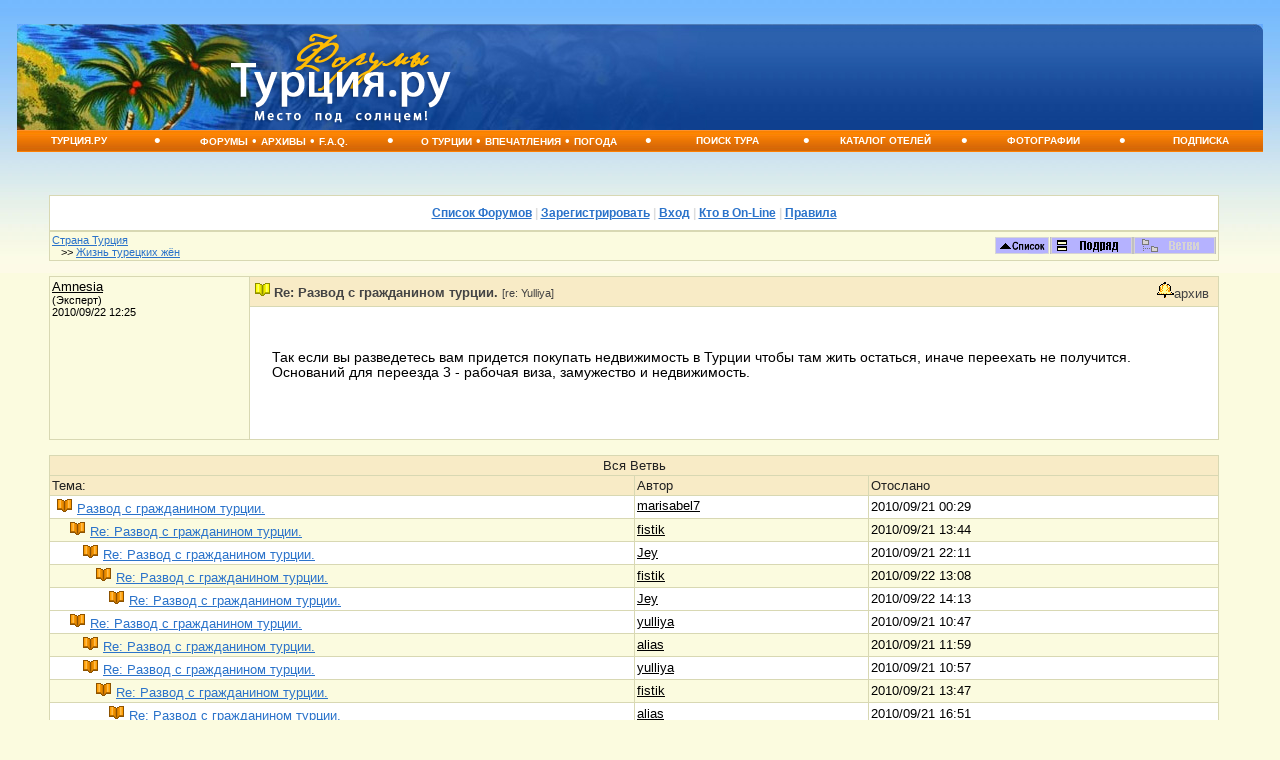

--- FILE ---
content_type: text/html
request_url: https://papa.turkey.ru/showthreaded.php?Cat=0&Board=wife&Number=3389400&page=4&view=collapsed&sb=3
body_size: 40044
content:
<HTML><HEAD>
<meta http-equiv="Content-Type" content="text/html; charset=windows-1251"><link rel="stylesheet" href="https://papa.turkey.ru/stylesheets/defolt.css" type="text/css">
<title>Re: Развод с гражданином турции.  turkey.ru : Turkey.ru. Форум </title>
<meta name="keywords" content="Turkey.ru Re: Развод с гражданином турции. Turkey.ru">
<meta http-equiv="Pragma" content="no-cache">
<meta http-equiv="Cache-control" content="no-cache">


<!-- Yandex.RTB -->
<script>window.yaContextCb=window.yaContextCb||[]</script>
<script src="https://yandex.ru/ads/system/context.js" async></script>

     </HEAD>


<center>

<body bgcolor=#65ABFF>


<table width="100%" border="0" cellspacing="0" cellpadding="0" style="padding-top:7px;">

  <tr>

    <td background="/im/top_fono.jpg" bgcolor="#134493"><table width="100%" border="0" cellpadding="0" cellspacing="0"   style="background-repeat:no-repeat;" background="/im/top_f.jpg">

      <tr>
        <td width="210" height="106">&nbsp; </td>
        <td width="25%" align="left" valign="middle"><a href=/><img src="/im/forum-logo.png" alt="Турция.ру - Место под солнцем! Отдых в Турции!" width="228" height="98" border="0" /></a></td>
        <td align="right" valign="top" background="/im/top_r.jpg"   style="background-repeat:no-repeat; background-position:right;">
               <div class="wtsm" style="padding-top:6px; padding-right:16px;">
        
        </div>        </td>
        
        
      </tr>
    </table> </td>
</tr>
    </table>


<!-- меню -->
<table width="100%" border="0" cellspacing="0" cellpadding="0">
  <tr>
    <td height="22" background="/im/menufon.jpg" bgcolor="#ff9c00">
    <table width="100%" border="0" cellspacing="0" cellpadding="0">
  <tr valign="middle" align="center"> 
	<td width="10%" class="menuson">
	  <a class="menus" href="http://turkey.ru/">Турция.ру</a></td>
	  <td class="menuson-big">•</td>
	<td width="16%" class="menuson"><nobr>
	  <a class="menus" href="http://papa.turkey.ru">Форумы</a>&nbsp;•&nbsp;<a class="menus" href="http://www.turkey.ru/board/">АРХИВЫ</a>&nbsp;•&nbsp;<a class="menus" href="http://papa.turkey.ru/faq/">F.A.Q.</a></nobr></td>
	  <td class="menuson-big">•</td>
	<td width="18%" class="menuson"><nobr>
	  <a class="menus" href="http://turkey.ru/turkey/">О&nbsp;Турции</a>&nbsp;•&nbsp;<a class="menus" href="http://turkey.ru/turkey/imp/">Впечатления</a>&nbsp;•&nbsp;<a class="menus" href="http://turkey.ru/turkey/pogoda/">Погода</a></td>
	  <td class="menuson-big">•</td>
	<td width="10%" class="menuson">
	  <a class="menus" href="http://www.turkey.ru/tours/tour_list1.shtml">Поиск&nbsp;тура</a></td>
	  <td class="menuson-big">•</td>
	<td width="10%" class="menuson">
	  <a class="menus" href="http://hotels.turkey.ru/">Каталог&nbsp;Отелей</a></td>
	  <td class="menuson-big">•</td>
	<td width="10%" class="menuson">
	  <a class="menus" href="http://foto.turkey.ru/">Фотографии</a></td>
	  <td class="menuson-big">•</td>
	<td width="10%" class="menuson">
	  <a class="menus" href="http://turkey.ru/subscribe/">Подписка</a></td>
</tr>
</table></td>
</tr>
</table>
<!-- /меню -->



<table width="100%" border="0" cellpadding="0" cellspacing="0">
  <tr> 
    <td valign="top" ><br>
    
    <table border="0" align="center" cellspacing="0" style="max-width: 1250px;">
        <tr valign="top"> 
          <td style="padding:12px; padding-top:0px;" colspan="2">
          

</td></tr><tr><td>
	
	
	
 <script async src="https://c193.travelpayouts.com/content?trs=38460&shmarker=12076&city=983&theme=light&powered_by=true&promo_id=8581" charset="utf-8"></script>

<br>   
  
</SPAN> 
        <TABLE WIDTH="95%" ALIGN="center" CELLPADDING=0 CELLSPACING=0 BORDER=0>
          <TR>
            <TD class="tableborders">
              <TABLE CELLPADDING="2" CELLSPACING="1" WIDTH=100% BORDER=0>
      <tr><td align="center" class="menubar">
          <a href="https://papa.turkey.ru/wwwthreads.php?Cat=0">Список Форумов</a>
           | 
          <a href="https://papa.turkey.ru/newuser.php?Cat=0">Зарегистрировать</a>
           | 
          <a href="https://papa.turkey.ru/login.php?Cat=0">Вход</a>
           | 
          <a href="https://papa.turkey.ru/online.php?Cat=0">Кто в On-Line</a>
           | 
          <a href="https://papa.turkey.ru/faq_russian.php?Cat=0">Правила</a>
        
        </TD></TR></TABLE>
        </TD></TR></TABLE>
       
        <TABLE WIDTH="95%" ALIGN="center" CELLPADDING=0 CELLSPACING=0 BORDER=0>
          <TR>
            <TD class="tableborders">
              <TABLE CELLPADDING="2" CELLSPACING="1" WIDTH=100% BORDER=0>
      
     <TR class="darktable">
       <td>
         <table width=100% cellpadding=0 cellspacing=0>
           <tr class="darktable">
             <td align=left width="50%">
               <span class="catandforum">
                 <a href="https://papa.turkey.ru/wwwthreads.php?Cat=0&C=2">Страна Турция</a>
                 <br>&nbsp;&nbsp;&nbsp;>>
                 <a href="https://papa.turkey.ru/postlist.php?Cat=0&Board=wife&page=4&view=collapsed&sb=3">Жизнь турецких жён</a>
	       </span>
             </td>
             <td width="17%" align=center>
               
             </td>
             <td width="33%" align=right>
   <a href="https://papa.turkey.ru/postlist.php?Cat=0&Board=wife&page=4&view=collapsed&sb=3"><img src="/images/all.gif" alt="Просмотреть ВСЕ Ветви" border = 0 ></a><a href="https://papa.turkey.ru/showflat.php?Cat=0&Board=wife&Number=3389400&page=4&view=collapsed&sb=3&vc=1"><img src="/images/flat.gif" alt="" border=0></a><img alt="*" src="/images/greythreaded.gif">
      </td></tr></table>
   
        </TD></TR></TABLE>
        </TD></TR></TABLE>
      <br> 
        <TABLE WIDTH="95%" ALIGN="center" CELLPADDING=0 CELLSPACING=0 BORDER=0>
          <TR>
            <TD class="tableborders">
              <TABLE CELLPADDING="2" CELLSPACING="1" WIDTH=100% BORDER=0>
      
       <tr><td rowspan=2 width="17%" valign=top class="darktable">
         <a name="Post3389400"></a>
      
           <a href="https://papa.turkey.ru/showprofile.php?Cat=0&User=Amnesia&Number=3389400&Board=wife&what=showthreaded&page=4&view=collapsed&sb=3&part=&vc=1">
           <font color=" ">Amnesia</font></a><br><span class="small">(Эксперт)<br>
         2010/09/22 12:25<br>
        </span>
        </td><td width=83% class="subjecttable">        
          <table width=100% class="subjecttable" border=0>
            <tr><td align=left width=70%>
              <img src="/images/icons/book.gif" > 
              <b>Re: Развод с гражданином турции.</b> 
       <font class="small">[re: Yulliya]</font></td><td align="right" width=30%><a href="https://papa.turkey.ru/ahtung.php?Cat=0&Board=wife&Number=3389400&page=4&view=collapsed&what=showthreaded&sb=3&vc=1"><img width=17 alt ="Обратить на это сообщение внимание Модератора" src="/images/bell.gif" border=0></a>архив&nbsp;
        </td></tr></table></td></tr>
          <tr><td width=83% class="lighttable">
            <br><P class="post">
              Так если вы разведетесь вам придется покупать недвижимость в Турции чтобы там жить остаться, иначе переехать не получится. Оснований для переезда 3 - рабочая виза, замужество и недвижимость.<br><br>
            <br><br>
            </td></tr>
      
        </TD></TR></TABLE>
        </TD></TR></TABLE>
      <br> 
        <TABLE WIDTH="95%" ALIGN="center" CELLPADDING=0 CELLSPACING=0 BORDER=0>
          <TR>
            <TD class="tableborders">
              <TABLE CELLPADDING="2" CELLSPACING="1" WIDTH=100% BORDER=0>
      
         <tr>
           <td align=center colspan=3 class="tdheader">Вся Ветвь</b></td></tr>
         <tr class="tdheader"><td width=50%>Тема:</td><td width=20%>Автор</td><td width=30%>Отослано</td></tr>
      <tr class="lighttable"><td><img alt="*" src="/images/newicons/book.gif" hspace=5 ><a href="https://papa.turkey.ru/showthreaded.php?Cat=0&Board=wife&Number=3388992&page=4&view=collapsed&sb=3">Развод с гражданином турции.</a>
           </td><td width="150" valign="top">
            <a href="https://papa.turkey.ru/showprofile.php?Cat=0&User=marisabel7&Number=3389400&Board=wife&what=showthreaded&page=4&view=collapsed&sb=3&vc=1"><font color=" ">marisabel7</font></a>&nbsp;&nbsp;
         </td><td>2010/09/21 00:29</td></tr><tr class=darktable><td><img alt="." src="/images/blank.gif" width=13 height = "11"><img alt="*" src="/images/newicons/book.gif" hspace=5 ><a href="https://papa.turkey.ru/showthreaded.php?Cat=0&Board=wife&Number=3389124&page=4&view=collapsed&sb=3">Re: Развод с гражданином турции.</a>
              </td><td align="left" nowrap>
                <a href="https://papa.turkey.ru/showprofile.php?Cat=0&User=fistik&Number=3389400&Board=wife&what=showthreaded&page=4&view=collapsed&sb=3"><font color=" ">fistik</font></a>&nbsp;&nbsp;
            </td><td>2010/09/21 13:44</td></tr><tr class=lighttable><td><img alt="." src="/images/blank.gif" width=26 height = "11"><img alt="*" src="/images/newicons/book.gif" hspace=5 ><a href="https://papa.turkey.ru/showthreaded.php?Cat=0&Board=wife&Number=3389292&page=4&view=collapsed&sb=3">Re: Развод с гражданином турции.</a>
              </td><td align="left" nowrap>
                <a href="https://papa.turkey.ru/showprofile.php?Cat=0&User=Jey&Number=3389400&Board=wife&what=showthreaded&page=4&view=collapsed&sb=3"><font color=" ">Jey</font></a>&nbsp;&nbsp;
            </td><td>2010/09/21 22:11</td></tr><tr class=darktable><td><img alt="." src="/images/blank.gif" width=39 height = "11"><img alt="*" src="/images/newicons/book.gif" hspace=5 ><a href="https://papa.turkey.ru/showthreaded.php?Cat=0&Board=wife&Number=3389419&page=4&view=collapsed&sb=3">Re: Развод с гражданином турции.</a>
              </td><td align="left" nowrap>
                <a href="https://papa.turkey.ru/showprofile.php?Cat=0&User=fistik&Number=3389400&Board=wife&what=showthreaded&page=4&view=collapsed&sb=3"><font color=" ">fistik</font></a>&nbsp;&nbsp;
            </td><td>2010/09/22 13:08</td></tr><tr class=lighttable><td><img alt="." src="/images/blank.gif" width=52 height = "11"><img alt="*" src="/images/newicons/book.gif" hspace=5 ><a href="https://papa.turkey.ru/showthreaded.php?Cat=0&Board=wife&Number=3389433&page=4&view=collapsed&sb=3">Re: Развод с гражданином турции.</a>
              </td><td align="left" nowrap>
                <a href="https://papa.turkey.ru/showprofile.php?Cat=0&User=Jey&Number=3389400&Board=wife&what=showthreaded&page=4&view=collapsed&sb=3"><font color=" ">Jey</font></a>&nbsp;&nbsp;
            </td><td>2010/09/22 14:13</td></tr><tr class=lighttable><td><img alt="." src="/images/blank.gif" width=13 height = "11"><img alt="*" src="/images/newicons/book.gif" hspace=5 ><a href="https://papa.turkey.ru/showthreaded.php?Cat=0&Board=wife&Number=3389070&page=4&view=collapsed&sb=3">Re: Развод с гражданином турции.</a>
              </td><td align="left" nowrap>
                <a href="https://papa.turkey.ru/showprofile.php?Cat=0&User=yulliya&Number=3389400&Board=wife&what=showthreaded&page=4&view=collapsed&sb=3"><font color=" ">yulliya</font></a>&nbsp;&nbsp;
            </td><td>2010/09/21 10:47</td></tr><tr class=darktable><td><img alt="." src="/images/blank.gif" width=26 height = "11"><img alt="*" src="/images/newicons/book.gif" hspace=5 ><a href="https://papa.turkey.ru/showthreaded.php?Cat=0&Board=wife&Number=3389091&page=4&view=collapsed&sb=3">Re: Развод с гражданином турции.</a>
              </td><td align="left" nowrap>
                <a href="https://papa.turkey.ru/showprofile.php?Cat=0&User=alias&Number=3389400&Board=wife&what=showthreaded&page=4&view=collapsed&sb=3"><font color=" ">alias</font></a>&nbsp;&nbsp;
            </td><td>2010/09/21 11:59</td></tr><tr class=lighttable><td><img alt="." src="/images/blank.gif" width=26 height = "11"><img alt="*" src="/images/newicons/book.gif" hspace=5 ><a href="https://papa.turkey.ru/showthreaded.php?Cat=0&Board=wife&Number=3389077&page=4&view=collapsed&sb=3">Re: Развод с гражданином турции.</a>
              </td><td align="left" nowrap>
                <a href="https://papa.turkey.ru/showprofile.php?Cat=0&User=yulliya&Number=3389400&Board=wife&what=showthreaded&page=4&view=collapsed&sb=3"><font color=" ">yulliya</font></a>&nbsp;&nbsp;
            </td><td>2010/09/21 10:57</td></tr><tr class=darktable><td><img alt="." src="/images/blank.gif" width=39 height = "11"><img alt="*" src="/images/newicons/book.gif" hspace=5 ><a href="https://papa.turkey.ru/showthreaded.php?Cat=0&Board=wife&Number=3389125&page=4&view=collapsed&sb=3">Re: Развод с гражданином турции.</a>
              </td><td align="left" nowrap>
                <a href="https://papa.turkey.ru/showprofile.php?Cat=0&User=fistik&Number=3389400&Board=wife&what=showthreaded&page=4&view=collapsed&sb=3"><font color=" ">fistik</font></a>&nbsp;&nbsp;
            </td><td>2010/09/21 13:47</td></tr><tr class=lighttable><td><img alt="." src="/images/blank.gif" width=52 height = "11"><img alt="*" src="/images/newicons/book.gif" hspace=5 ><a href="https://papa.turkey.ru/showthreaded.php?Cat=0&Board=wife&Number=3389169&page=4&view=collapsed&sb=3">Re: Развод с гражданином турции.</a>
              </td><td align="left" nowrap>
                <a href="https://papa.turkey.ru/showprofile.php?Cat=0&User=alias&Number=3389400&Board=wife&what=showthreaded&page=4&view=collapsed&sb=3"><font color=" ">alias</font></a>&nbsp;&nbsp;
            </td><td>2010/09/21 16:51</td></tr><tr class=darktable><td><img alt="." src="/images/blank.gif" width=65 height = "11"><img alt="*" src="/images/newicons/book.gif" hspace=5 ><a href="https://papa.turkey.ru/showthreaded.php?Cat=0&Board=wife&Number=3389174&page=4&view=collapsed&sb=3">Re: Развод с гражданином турции.</a>
              </td><td align="left" nowrap>
                <a href="https://papa.turkey.ru/showprofile.php?Cat=0&User=fistik&Number=3389400&Board=wife&what=showthreaded&page=4&view=collapsed&sb=3"><font color=" ">fistik</font></a>&nbsp;&nbsp;
            </td><td>2010/09/21 16:59</td></tr><tr class=lighttable><td><img alt="." src="/images/blank.gif" width=78 height = "11"><img alt="*" src="/images/newicons/book.gif" hspace=5 ><a href="https://papa.turkey.ru/showthreaded.php?Cat=0&Board=wife&Number=3389175&page=4&view=collapsed&sb=3">Re: Развод с гражданином турции.</a>
              </td><td align="left" nowrap>
                <a href="https://papa.turkey.ru/showprofile.php?Cat=0&User=alias&Number=3389400&Board=wife&what=showthreaded&page=4&view=collapsed&sb=3"><font color=" ">alias</font></a>&nbsp;&nbsp;
            </td><td>2010/09/21 17:24</td></tr><tr class=darktable><td><img alt="." src="/images/blank.gif" width=91 height = "11"><img alt="*" src="/images/newicons/book.gif" hspace=5 ><a href="https://papa.turkey.ru/showthreaded.php?Cat=0&Board=wife&Number=3389203&page=4&view=collapsed&sb=3">Re: Развод с гражданином турции.</a>
              </td><td align="left" nowrap>
                <a href="https://papa.turkey.ru/showprofile.php?Cat=0&User=olyaa&Number=3389400&Board=wife&what=showthreaded&page=4&view=collapsed&sb=3"><font color=" ">olyaa</font></a>&nbsp;&nbsp;
            </td><td>2010/09/21 18:28</td></tr><tr class=lighttable><td><img alt="." src="/images/blank.gif" width=104 height = "11"><img alt="*" src="/images/newicons/book.gif" hspace=5 ><a href="https://papa.turkey.ru/showthreaded.php?Cat=0&Board=wife&Number=3389238&page=4&view=collapsed&sb=3">Re: Развод с гражданином турции.</a>
              </td><td align="left" nowrap>
                <a href="https://papa.turkey.ru/showprofile.php?Cat=0&User=alias&Number=3389400&Board=wife&what=showthreaded&page=4&view=collapsed&sb=3"><font color=" ">alias</font></a>&nbsp;&nbsp;
            </td><td>2010/09/21 19:36</td></tr><tr class=darktable><td><img alt="." src="/images/blank.gif" width=117 height = "11"><img alt="*" src="/images/newicons/book.gif" hspace=5 ><a href="https://papa.turkey.ru/showthreaded.php?Cat=0&Board=wife&Number=3389250&page=4&view=collapsed&sb=3">Re: Развод с гражданином турции.</a>
              </td><td align="left" nowrap>
                <a href="https://papa.turkey.ru/showprofile.php?Cat=0&User=fistik&Number=3389400&Board=wife&what=showthreaded&page=4&view=collapsed&sb=3"><font color=" ">fistik</font></a>&nbsp;&nbsp;
            </td><td>2010/09/21 20:07</td></tr><tr class=lighttable><td><img alt="." src="/images/blank.gif" width=130 height = "11"><img alt="*" src="/images/newicons/book.gif" hspace=5 ><a href="https://papa.turkey.ru/showthreaded.php?Cat=0&Board=wife&Number=3390158&page=4&view=collapsed&sb=3">Re: Развод с гражданином турции.</a>
              </td><td align="left" nowrap>
                <a href="https://papa.turkey.ru/showprofile.php?Cat=0&User=Topol&Number=3389400&Board=wife&what=showthreaded&page=4&view=collapsed&sb=3"><font color=" ">Topol</font></a>&nbsp;&nbsp;
            </td><td>2010/09/24 11:39</td></tr><tr class=darktable><td><img alt="." src="/images/blank.gif" width=143 height = "11"><img alt="*" src="/images/newicons/book.gif" hspace=5 ><a href="https://papa.turkey.ru/showthreaded.php?Cat=0&Board=wife&Number=3390174&page=4&view=collapsed&sb=3">Re: Развод с гражданином турции.</a>
              </td><td align="left" nowrap>
                <a href="https://papa.turkey.ru/showprofile.php?Cat=0&User=Yulliya&Number=3389400&Board=wife&what=showthreaded&page=4&view=collapsed&sb=3"><font color=" ">Yulliya</font></a>&nbsp;&nbsp;
            </td><td>2010/09/24 11:53</td></tr><tr class=lighttable><td><img alt="." src="/images/blank.gif" width=156 height = "11"><img alt="*" src="/images/newicons/book.gif" hspace=5 ><a href="https://papa.turkey.ru/showthreaded.php?Cat=0&Board=wife&Number=3390193&page=4&view=collapsed&sb=3">Re: Развод с гражданином турции.</a>
              </td><td align="left" nowrap>
                <a href="https://papa.turkey.ru/showprofile.php?Cat=0&User=Topol&Number=3389400&Board=wife&what=showthreaded&page=4&view=collapsed&sb=3"><font color=" ">Topol</font></a>&nbsp;&nbsp;
            </td><td>2010/09/24 12:24</td></tr><tr class=darktable><td><img alt="." src="/images/blank.gif" width=169 height = "11"><img alt="*" src="/images/newicons/book.gif" hspace=5 ><a href="https://papa.turkey.ru/showthreaded.php?Cat=0&Board=wife&Number=3390197&page=4&view=collapsed&sb=3">Re: Развод с гражданином турции.</a>
              </td><td align="left" nowrap>
                <a href="https://papa.turkey.ru/showprofile.php?Cat=0&User=Yulliya&Number=3389400&Board=wife&what=showthreaded&page=4&view=collapsed&sb=3"><font color=" ">Yulliya</font></a>&nbsp;&nbsp;
            </td><td>2010/09/24 12:32</td></tr><tr class=lighttable><td><img alt="." src="/images/blank.gif" width=182 height = "11"><img alt="*" src="/images/newicons/book.gif" hspace=5 ><a href="https://papa.turkey.ru/showthreaded.php?Cat=0&Board=wife&Number=3390201&page=4&view=collapsed&sb=3">Re: Развод с гражданином турции.</a>
              </td><td align="left" nowrap>
                <a href="https://papa.turkey.ru/showprofile.php?Cat=0&User=Topol&Number=3389400&Board=wife&what=showthreaded&page=4&view=collapsed&sb=3"><font color=" ">Topol</font></a>&nbsp;&nbsp;
            </td><td>2010/09/24 12:41</td></tr><tr class=darktable><td><img alt="." src="/images/blank.gif" width=195 height = "11"><img alt="*" src="/images/newicons/book.gif" hspace=5 ><a href="https://papa.turkey.ru/showthreaded.php?Cat=0&Board=wife&Number=3390202&page=4&view=collapsed&sb=3">Re: Развод с гражданином турции.</a>
              </td><td align="left" nowrap>
                <a href="https://papa.turkey.ru/showprofile.php?Cat=0&User=Yulliya&Number=3389400&Board=wife&what=showthreaded&page=4&view=collapsed&sb=3"><font color=" ">Yulliya</font></a>&nbsp;&nbsp;
            </td><td>2010/09/24 12:43</td></tr><tr class=lighttable><td><img alt="." src="/images/blank.gif" width=208 height = "11"><img alt="*" src="/images/newicons/book.gif" hspace=5 ><a href="https://papa.turkey.ru/showthreaded.php?Cat=0&Board=wife&Number=3390204&page=4&view=collapsed&sb=3">Re: Развод с гражданином турции.</a>
              </td><td align="left" nowrap>
                <a href="https://papa.turkey.ru/showprofile.php?Cat=0&User=Topol&Number=3389400&Board=wife&what=showthreaded&page=4&view=collapsed&sb=3"><font color=" ">Topol</font></a>&nbsp;&nbsp;
            </td><td>2010/09/24 12:46</td></tr><tr class=darktable><td><img alt="." src="/images/blank.gif" width=221 height = "11"><img alt="*" src="/images/newicons/book.gif" hspace=5 ><a href="https://papa.turkey.ru/showthreaded.php?Cat=0&Board=wife&Number=3390213&page=4&view=collapsed&sb=3">Re: Развод с гражданином турции.</a>
              </td><td align="left" nowrap>
                <a href="https://papa.turkey.ru/showprofile.php?Cat=0&User=Yulliya&Number=3389400&Board=wife&what=showthreaded&page=4&view=collapsed&sb=3"><font color=" ">Yulliya</font></a>&nbsp;&nbsp;
            </td><td>2010/09/24 13:01</td></tr><tr class=lighttable><td><img alt="." src="/images/blank.gif" width=234 height = "11"><img alt="*" src="/images/newicons/shocked.gif" hspace=5 ><a href="https://papa.turkey.ru/showthreaded.php?Cat=0&Board=wife&Number=3390309&page=4&view=collapsed&sb=3">Re: Развод с гражданином турции.</a>
              </td><td align="left" nowrap>
                <a href="https://papa.turkey.ru/showprofile.php?Cat=0&User=Gulchitay&Number=3389400&Board=wife&what=showthreaded&page=4&view=collapsed&sb=3"><font color=" ">Gulchitay</font></a>&nbsp;&nbsp;
            </td><td>2010/09/24 14:42</td></tr><tr class=lighttable><td><img alt="." src="/images/blank.gif" width=221 height = "11"><img alt="*" src="/images/newicons/book.gif" hspace=5 ><a href="https://papa.turkey.ru/showthreaded.php?Cat=0&Board=wife&Number=3390208&page=4&view=collapsed&sb=3">Re: Развод с гражданином турции.</a>
              </td><td align="left" nowrap>
                <a href="https://papa.turkey.ru/showprofile.php?Cat=0&User=Yulliya&Number=3389400&Board=wife&what=showthreaded&page=4&view=collapsed&sb=3"><font color=" ">Yulliya</font></a>&nbsp;&nbsp;
            </td><td>2010/09/24 12:50</td></tr><tr class=darktable><td><img alt="." src="/images/blank.gif" width=234 height = "11"><img alt="*" src="/images/newicons/book.gif" hspace=5 ><a href="https://papa.turkey.ru/showthreaded.php?Cat=0&Board=wife&Number=3390212&page=4&view=collapsed&sb=3">Re: Развод с гражданином турции.</a>
              </td><td align="left" nowrap>
                <a href="https://papa.turkey.ru/showprofile.php?Cat=0&User=Topol&Number=3389400&Board=wife&what=showthreaded&page=4&view=collapsed&sb=3"><font color=" ">Topol</font></a>&nbsp;&nbsp;
            </td><td>2010/09/24 13:00</td></tr><tr class=lighttable><td><img alt="." src="/images/blank.gif" width=247 height = "11"><img alt="*" src="/images/newicons/book.gif" hspace=5 ><a href="https://papa.turkey.ru/showthreaded.php?Cat=0&Board=wife&Number=3390214&page=4&view=collapsed&sb=3">Re: Развод с гражданином турции.</a>
              </td><td align="left" nowrap>
                <a href="https://papa.turkey.ru/showprofile.php?Cat=0&User=Yulliya&Number=3389400&Board=wife&what=showthreaded&page=4&view=collapsed&sb=3"><font color=" ">Yulliya</font></a>&nbsp;&nbsp;
            </td><td>2010/09/24 13:03</td></tr><tr class=darktable><td><img alt="." src="/images/blank.gif" width=260 height = "11"><img alt="*" src="/images/newicons/book.gif" hspace=5 ><a href="https://papa.turkey.ru/showthreaded.php?Cat=0&Board=wife&Number=3390215&page=4&view=collapsed&sb=3">Re: Развод с гражданином турции.</a>
              </td><td align="left" nowrap>
                <a href="https://papa.turkey.ru/showprofile.php?Cat=0&User=Topol&Number=3389400&Board=wife&what=showthreaded&page=4&view=collapsed&sb=3"><font color=" ">Topol</font></a>&nbsp;&nbsp;
            </td><td>2010/09/24 13:06</td></tr><tr class=lighttable><td><img alt="." src="/images/blank.gif" width=273 height = "11"><img alt="*" src="/images/newicons/book.gif" hspace=5 ><a href="https://papa.turkey.ru/showthreaded.php?Cat=0&Board=wife&Number=3390247&page=4&view=collapsed&sb=3">Re: Развод с гражданином турции.</a>
              </td><td align="left" nowrap>
                <a href="https://papa.turkey.ru/showprofile.php?Cat=0&User=olyaa&Number=3389400&Board=wife&what=showthreaded&page=4&view=collapsed&sb=3"><font color=" ">olyaa</font></a>&nbsp;&nbsp;
            </td><td>2010/09/24 13:50</td></tr><tr class=darktable><td><img alt="." src="/images/blank.gif" width=286 height = "11"><img alt="*" src="/images/newicons/book.gif" hspace=5 ><a href="https://papa.turkey.ru/showthreaded.php?Cat=0&Board=wife&Number=3390255&page=4&view=collapsed&sb=3">Re: Развод с гражданином турции.</a>
              </td><td align="left" nowrap>
                <a href="https://papa.turkey.ru/showprofile.php?Cat=0&User=Topol&Number=3389400&Board=wife&what=showthreaded&page=4&view=collapsed&sb=3"><font color=" ">Topol</font></a>&nbsp;&nbsp;
            </td><td>2010/09/24 13:54</td></tr><tr class=lighttable><td><img alt="." src="/images/blank.gif" width=299 height = "11"><img alt="*" src="/images/newicons/book.gif" hspace=5 ><a href="https://papa.turkey.ru/showthreaded.php?Cat=0&Board=wife&Number=3390425&page=4&view=collapsed&sb=3">Re: Развод с гражданином турции.</a>
              </td><td align="left" nowrap>
                <a href="https://papa.turkey.ru/showprofile.php?Cat=0&User=Yulliya&Number=3389400&Board=wife&what=showthreaded&page=4&view=collapsed&sb=3"><font color=" ">Yulliya</font></a>&nbsp;&nbsp;
            </td><td>2010/09/24 17:47</td></tr><tr class=darktable><td><img alt="." src="/images/blank.gif" width=299 height = "11"><img alt="*" src="/images/newicons/book.gif" hspace=5 ><a href="https://papa.turkey.ru/showthreaded.php?Cat=0&Board=wife&Number=3390263&page=4&view=collapsed&sb=3">Re: Развод с гражданином турции.</a>
              </td><td align="left" nowrap>
                <a href="https://papa.turkey.ru/showprofile.php?Cat=0&User=olyaa&Number=3389400&Board=wife&what=showthreaded&page=4&view=collapsed&sb=3"><font color=" ">olyaa</font></a>&nbsp;&nbsp;
            </td><td>2010/09/24 13:59</td></tr><tr class=darktable><td><img alt="." src="/images/blank.gif" width=273 height = "11"><img alt="*" src="/images/newicons/book.gif" hspace=5 ><a href="https://papa.turkey.ru/showthreaded.php?Cat=0&Board=wife&Number=3390216&page=4&view=collapsed&sb=3">Re: Развод с гражданином турции.</a>
              </td><td align="left" nowrap>
                <a href="https://papa.turkey.ru/showprofile.php?Cat=0&User=Yulliya&Number=3389400&Board=wife&what=showthreaded&page=4&view=collapsed&sb=3"><font color=" ">Yulliya</font></a>&nbsp;&nbsp;
            </td><td>2010/09/24 13:07</td></tr><tr class=lighttable><td><img alt="." src="/images/blank.gif" width=286 height = "11"><img alt="*" src="/images/newicons/book.gif" hspace=5 ><a href="https://papa.turkey.ru/showthreaded.php?Cat=0&Board=wife&Number=3390219&page=4&view=collapsed&sb=3">Re: Развод с гражданином турции.</a>
              </td><td align="left" nowrap>
                <a href="https://papa.turkey.ru/showprofile.php?Cat=0&User=Topol&Number=3389400&Board=wife&what=showthreaded&page=4&view=collapsed&sb=3"><font color=" ">Topol</font></a>&nbsp;&nbsp;
            </td><td>2010/09/24 13:15</td></tr><tr class=darktable><td><img alt="." src="/images/blank.gif" width=299 height = "11"><img alt="*" src="/images/newicons/book.gif" hspace=5 ><a href="https://papa.turkey.ru/showthreaded.php?Cat=0&Board=wife&Number=3390224&page=4&view=collapsed&sb=3">Re: Развод с гражданином турции.</a>
              </td><td align="left" nowrap>
                <a href="https://papa.turkey.ru/showprofile.php?Cat=0&User=Yulliya&Number=3389400&Board=wife&what=showthreaded&page=4&view=collapsed&sb=3"><font color=" ">Yulliya</font></a>&nbsp;&nbsp;
            </td><td>2010/09/24 13:28</td></tr><tr class=lighttable><td><img alt="." src="/images/blank.gif" width=312 height = "11"><img alt="*" src="/images/newicons/book.gif" hspace=5 ><a href="https://papa.turkey.ru/showthreaded.php?Cat=0&Board=wife&Number=3390246&page=4&view=collapsed&sb=3">Re: Развод с гражданином турции.</a>
              </td><td align="left" nowrap>
                <a href="https://papa.turkey.ru/showprofile.php?Cat=0&User=Topol&Number=3389400&Board=wife&what=showthreaded&page=4&view=collapsed&sb=3"><font color=" ">Topol</font></a>&nbsp;&nbsp;
            </td><td>2010/09/24 13:49</td></tr><tr class=darktable><td><img alt="." src="/images/blank.gif" width=325 height = "11"><img alt="*" src="/images/newicons/book.gif" hspace=5 ><a href="https://papa.turkey.ru/showthreaded.php?Cat=0&Board=wife&Number=3390424&page=4&view=collapsed&sb=3">Re: Развод с гражданином турции.</a>
              </td><td align="left" nowrap>
                <a href="https://papa.turkey.ru/showprofile.php?Cat=0&User=Yulliya&Number=3389400&Board=wife&what=showthreaded&page=4&view=collapsed&sb=3"><font color=" ">Yulliya</font></a>&nbsp;&nbsp;
            </td><td>2010/09/24 17:42</td></tr><tr class=lighttable><td><img alt="." src="/images/blank.gif" width=299 height = "11"><img alt="*" src="/images/newicons/book.gif" hspace=5 ><a href="https://papa.turkey.ru/showthreaded.php?Cat=0&Board=wife&Number=3390223&page=4&view=collapsed&sb=3">Re: Развод с гражданином турции.</a>
              </td><td align="left" nowrap>
                <a href="https://papa.turkey.ru/showprofile.php?Cat=0&User=Yulliya&Number=3389400&Board=wife&what=showthreaded&page=4&view=collapsed&sb=3"><font color=" ">Yulliya</font></a>&nbsp;&nbsp;
            </td><td>2010/09/24 13:21</td></tr><tr class=lighttable><td><img alt="." src="/images/blank.gif" width=39 height = "11"><img alt="*" src="/images/newicons/book.gif" hspace=5 ><a href="https://papa.turkey.ru/showthreaded.php?Cat=0&Board=wife&Number=3389092&page=4&view=collapsed&sb=3">Re: Развод с гражданином турции.</a>
              </td><td align="left" nowrap>
                <a href="https://papa.turkey.ru/showprofile.php?Cat=0&User=alias&Number=3389400&Board=wife&what=showthreaded&page=4&view=collapsed&sb=3"><font color=" ">alias</font></a>&nbsp;&nbsp;
            </td><td>2010/09/21 12:01</td></tr><tr class=darktable><td><img alt="." src="/images/blank.gif" width=52 height = "11"><img alt="*" src="/images/newicons/book.gif" hspace=5 ><a href="https://papa.turkey.ru/showthreaded.php?Cat=0&Board=wife&Number=3389298&page=4&view=collapsed&sb=3">Re: Развод с гражданином турции.</a>
              </td><td align="left" nowrap>
                <a href="https://papa.turkey.ru/showprofile.php?Cat=0&User=Yulliya&Number=3389400&Board=wife&what=showthreaded&page=4&view=collapsed&sb=3"><font color=" ">Yulliya</font></a>&nbsp;&nbsp;
            </td><td>2010/09/21 22:46</td></tr><tr class=lighttable><td><img alt="." src="/images/blank.gif" width=65 height = "11"><img alt="*" src="/images/newicons/book.gif" hspace=5 ><a href="https://papa.turkey.ru/showthreaded.php?Cat=0&Board=wife&Number=3389328&page=4&view=collapsed&sb=3">Re: Развод с гражданином турции.</a>
              </td><td align="left" nowrap>
                <a href="https://papa.turkey.ru/showprofile.php?Cat=0&User=olyaa&Number=3389400&Board=wife&what=showthreaded&page=4&view=collapsed&sb=3"><font color=" ">olyaa</font></a>&nbsp;&nbsp;
            </td><td>2010/09/22 01:54</td></tr><tr class=darktable><td><img alt="." src="/images/blank.gif" width=78 height = "11"><img alt="*" src="/images/newicons/book.gif" hspace=5 ><a href="https://papa.turkey.ru/showthreaded.php?Cat=0&Board=wife&Number=3389471&page=4&view=collapsed&sb=3">Re: Развод с гражданином турции.</a>
              </td><td align="left" nowrap>
                <a href="https://papa.turkey.ru/showprofile.php?Cat=0&User=Yulliya&Number=3389400&Board=wife&what=showthreaded&page=4&view=collapsed&sb=3"><font color=" ">Yulliya</font></a>&nbsp;&nbsp;
            </td><td>2010/09/22 15:55</td></tr><tr class=darktable><td><img alt="." src="/images/blank.gif" width=65 height = "11"><img alt="*" src="/images/newicons/book.gif" hspace=5 ><a href="https://papa.turkey.ru/showthreaded.php?Cat=0&Board=wife&Number=3389301&page=4&view=collapsed&sb=3">Re: Развод с гражданином турции.</a>
              </td><td align="left" nowrap>
                <a href="https://papa.turkey.ru/showprofile.php?Cat=0&User=Yulliya&Number=3389400&Board=wife&what=showthreaded&page=4&view=collapsed&sb=3"><font color=" ">Yulliya</font></a>&nbsp;&nbsp;
            </td><td>2010/09/21 23:00</td></tr><tr class=lighttable><td><img alt="." src="/images/blank.gif" width=78 height = "11"><img alt="*" src="/images/newicons/book.gif" hspace=5 ><a href="https://papa.turkey.ru/showthreaded.php?Cat=0&Board=wife&Number=3389417&page=4&view=collapsed&sb=3">Re: Развод с гражданином турции.</a>
              </td><td align="left" nowrap>
                <a href="https://papa.turkey.ru/showprofile.php?Cat=0&User=fistik&Number=3389400&Board=wife&what=showthreaded&page=4&view=collapsed&sb=3"><font color=" ">fistik</font></a>&nbsp;&nbsp;
            </td><td>2010/09/22 13:07</td></tr><tr class=darktable><td><img alt="." src="/images/blank.gif" width=91 height = "11"><img alt="*" src="/images/newicons/laugh.gif" hspace=5 ><a href="https://papa.turkey.ru/showthreaded.php?Cat=0&Board=wife&Number=3389434&page=4&view=collapsed&sb=3">Re: Развод с гражданином турции.</a>
              </td><td align="left" nowrap>
                <a href="https://papa.turkey.ru/showprofile.php?Cat=0&User=Jey&Number=3389400&Board=wife&what=showthreaded&page=4&view=collapsed&sb=3"><font color=" ">Jey</font></a>&nbsp;&nbsp;
            </td><td>2010/09/22 14:14</td></tr><tr class=lighttable><td><img alt="." src="/images/blank.gif" width=104 height = "11"><img alt="*" src="/images/newicons/book.gif" hspace=5 ><a href="https://papa.turkey.ru/showthreaded.php?Cat=0&Board=wife&Number=3389472&page=4&view=collapsed&sb=3">Re: Развод с гражданином турции.</a>
              </td><td align="left" nowrap>
                <a href="https://papa.turkey.ru/showprofile.php?Cat=0&User=Yulliya&Number=3389400&Board=wife&what=showthreaded&page=4&view=collapsed&sb=3"><font color=" ">Yulliya</font></a>&nbsp;&nbsp;
            </td><td>2010/09/22 15:57</td></tr><tr class=darktable><td><img alt="." src="/images/blank.gif" width=78 height = "11"><img alt="*" src="/images/icons/book.gif" hspace=5 ><b>Re: Развод с гражданином турции.</b>
              </td><td align="left" nowrap>
                <a href="https://papa.turkey.ru/showprofile.php?Cat=0&User=Amnesia&Number=3389400&Board=wife&what=showthreaded&page=4&view=collapsed&sb=3"><font color=" ">Amnesia</font></a>&nbsp;&nbsp;
            </td><td>2010/09/22 12:25</td></tr><tr class=lighttable><td><img alt="." src="/images/blank.gif" width=91 height = "11"><img alt="*" src="/images/newicons/book.gif" hspace=5 ><a href="https://papa.turkey.ru/showthreaded.php?Cat=0&Board=wife&Number=3389473&page=4&view=collapsed&sb=3">Re: Развод с гражданином турции.</a>
              </td><td align="left" nowrap>
                <a href="https://papa.turkey.ru/showprofile.php?Cat=0&User=Yulliya&Number=3389400&Board=wife&what=showthreaded&page=4&view=collapsed&sb=3"><font color=" ">Yulliya</font></a>&nbsp;&nbsp;
            </td><td>2010/09/22 16:00</td></tr><tr class=darktable><td><img alt="." src="/images/blank.gif" width=104 height = "11"><img alt="*" src="/images/newicons/crazy.gif" hspace=5 ><a href="https://papa.turkey.ru/showthreaded.php?Cat=0&Board=wife&Number=3389888&page=4&view=collapsed&sb=3">Re: Развод с гражданином турции.</a>
              </td><td align="left" nowrap>
                <a href="https://papa.turkey.ru/showprofile.php?Cat=0&User=gozbebegi&Number=3389400&Board=wife&what=showthreaded&page=4&view=collapsed&sb=3"><font color=" ">gozbebegi</font></a>&nbsp;&nbsp;
            </td><td>2010/09/23 18:51</td></tr>
        </TD></TR></TABLE>
        </TD></TR></TABLE>
      <table cellpadding=0 cellspacing=0 border=0 width="95%" align="center"><tr><td align="right">
         <FORM METHOD=POST ACTION="https://papa.turkey.ru/jumper.php">
         <INPUT TYPE=HIDDEN NAME=Cat value="0">
         <SPAN CLASS="onbody">Перейти на </span>
         <SELECT NAME="board" class="formboxes">
       <option value ="-CATJUMP-1">*Отдых в Турции* -----<option value="551" >&nbsp;&nbsp;&nbsp;Отели, впечатления, обмен опытом<option value="story" >&nbsp;&nbsp;&nbsp;Как это было... Архив отзывов.<option value="ski" >&nbsp;&nbsp;&nbsp;Горные лыжи в Турции<option value ="-CATJUMP-2">*Страна Турция* -----<option value="common1" >&nbsp;&nbsp;&nbsp;Общий форум по Турции<option value="music" >&nbsp;&nbsp;&nbsp;Турецкая Музыка<option value="kitchen" >&nbsp;&nbsp;&nbsp;Турецкая кухня<option value="deti" >&nbsp;&nbsp;&nbsp;Растим детей в Турции<option value="love" >&nbsp;&nbsp;&nbsp;Турецкая любовь<option value="wife" SELECTED>&nbsp;&nbsp;&nbsp;Жизнь турецких жён<option value="lang" >&nbsp;&nbsp;&nbsp;Изучение турецкого языка<option value="translate" >&nbsp;&nbsp;&nbsp;Переводы: турецкий <-> русский<option value ="-CATJUMP-3">*Знакомства, поиск попутчика* -----<option value="lookfor" >&nbsp;&nbsp;&nbsp;Поиск попутчика, знакомства<option value ="-CATJUMP-5">*Отдых на море зимой. Египет, ОАЭ, Индия и т.д.* -----<option value="winter" >&nbsp;&nbsp;&nbsp;Выбор места, отели, впечатления, обмен опытом<option value ="-CATJUMP-6">*Все остальное* -----<option value="bazar" >&nbsp;&nbsp;&nbsp;Базар<option value="divan" >&nbsp;&nbsp;&nbsp;Диван
         </SELECT>
         <INPUT TYPE=submit name=Jump value="Перейти" class="buttons">
         </form>

       </td></tr></table><p> 
        <TABLE WIDTH="95%" ALIGN="center" CELLPADDING=0 CELLSPACING=0 BORDER=0>
          <TR>
            <TD class="tableborders">
              <TABLE CELLPADDING="2" CELLSPACING="1" WIDTH=100% BORDER=0>
      
        <TR class="darktable">
        <TD>
          <TABLE BORDER=0 WIDTH=100% cellpadding=0 cellspacing=0>
          <TR>
            <TD align=left><A HREF="https://turkey.ru">turkey.ru</A> |<A HREF="http://turkey.ru/about/">Модератор</a> | <script type="text/javascript">
<!--
var _acic={dataProvider:10};(function(){var e=document.createElement("script");e.type="text/javascript";e.async=true;e.src="https://www.acint.net/aci.js";var t=document.getElementsByTagName("script")[0];t.parentNode.insertBefore(e,t)})()
//-->
</script> |</TD><TD align=right>
          </TD></TR></TABLE>
      
        </TD></TR></TABLE>
        </TD></TR></TABLE>
      </td>
<td valign="top">
<center>
<div style="padding:5px; padding-top: 300px; max-width: 240px;">



</div>
	</center></td>

        </tr>
      </table>
  
  
  
  
<br>
<br>
<hr size="1">



<center>
<div style="padding:5px; max-width: 1250px;">
</div>
<div style="padding:5px;" align=right>

<!--LiveInternet counter--><script type="text/javascript">document.write("<a href='http://www.liveinternet.ru/click' target=_blank><img src='http://counter.yadro.ru/hit?t45.1;r" + escape(document.referrer) + ((typeof(screen)=="undefined")?"":";s"+screen.width+"*"+screen.height+"*"+(screen.colorDepth?screen.colorDepth:screen.pixelDepth)) + ";u" + escape(document.URL) +";i" + escape("†ж"+document.title.substring(0,80)) + ";" + Math.random() + "' border=0 width=31 height=31 alt='' title='LiveInternet'><\/a>")</script><!--/LiveInternet-->

<!-- Yandex.Metrika counter --> <script type="text/javascript" > (function(m,e,t,r,i,k,a){m[i]=m[i]||function(){(m[i].a=m[i].a||[]).push(arguments)}; m[i].l=1*new Date();k=e.createElement(t),a=e.getElementsByTagName(t)[0],k.async=1,k.src=r,a.parentNode.insertBefore(k,a)}) (window, document, "script", "https://mc.yandex.ru/metrika/tag.js", "ym"); ym(56543200, "init", { clickmap:true, trackLinks:true, accurateTrackBounce:true, webvisor:true }); </script> <noscript><div><img src="https://mc.yandex.ru/watch/56543200" style="position:absolute; left:-9999px;" alt="" /></div></noscript> <!-- /Yandex.Metrika counter -->


</div>


</body>
</html>

        </BODY>
        </HTML>
      